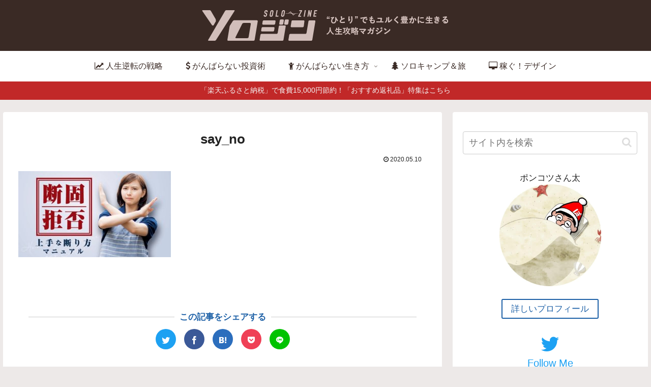

--- FILE ---
content_type: text/css
request_url: https://ponkotsu-santa.com/wp-content/themes/cocoon-child-master/style.css?ver=6.9&fver=20200426121834
body_size: 5343
content:
@charset "UTF-8";
/*
  Skin Name: ポンコツさん太の人生攻略BASIC
  Description: ポンコツさん太カスタムスキン
  Skin URI: 
  Author: ポンコツさん太
  Author URI: 
  Screenshot URI: 
  Version: 1.1
  Priority: 200100
*/

/************************************
** 基本表示
************************************/
body {
  background-color: #f6eae4;
}

/************************************
** ヘッダー
************************************/
.header-container {
  border-top: 0px solid #202020;
}

.logo logo-header logo-image{
	width:2000px;
	height:300px;
	overflow:hidden;
}



/************************************
** WordPress Misc
************************************/
.wp-caption {
  border: 1px solid #595857;
  border-radius: 0;
  background-color: #fff;
}
p.wp-caption-text {
  margin: 0;
  padding: 1em 0;
  background-color: #f6f6f6;
}

/************************************
** グローバルメニュー
************************************/
.navi {
  background-color: #202020;
}
.navi-in > ul .sub-menu {
  background-color: #777;
}
.navi-in a {
  color: #fff;
}
.navi-in a:hover {
  background-color: #777;
  color: #fff;
}

/************************************
** エントリーカード
************************************/
.a-wrap:hover {
  background-color: #FFF;
  box-shadow: 0 0 4px rgba(0, 0, 0, 0.24);
}
.cat-label {
  top: 0;
  left: 0;
  border: none;
  background-color: #202020;
}

/************************************
** SNS
************************************/
.article-footer, .entry-footer {
  margin-bottom: 20px;
}
.article-footer .sns-share-message, .article-footer .sns-follow-message, .entry-footer .sms-share-message, .entry-footer .sns-follow-message {
  margin-right: 20px;
  margin-left: 20px;
  display: flex;
  align-items: center;
  font-weight: bold; 
}
.author-box .author-follows .sns-follow-message{
  display: none;
}
.article-footer .sns-share-message:before, .article-footer .sns-follow-message:before, .entry-footer .sns-share-message:before, .entry-footer .sns-follow-message:before {
  margin-right: 10px;
  border-top: 1px solid #ccc;
  content: "";
  flex-grow: 1;
}
.article-footer .sns-share-message:after, .article-footer .sns-follow-message:after, .entry-footer .sns-share-message:after, .entry-footer .sns-follow-message:after {
  margin-left: 10px;
  border-top: 1px solid #ccc;
  content: "";
  flex-grow: 1;
}



/************************************
** SNSシェアボタン
************************************/
.sns-share-message{
    font-weight: bold;
    color: #1b5fa6;
}
.sns-share-buttons {
    justify-content: center;
}
.sns-share-buttons a {
    width: 40px !important;
    height: 40px !important;
    border-radius: 50%;
    margin: 8px;
}
.button-caption{
    display:none !important;
}


/************************************
** 内容
************************************/
.eye-catch .cat-label {
  top: 0;
  left: 0;
  border: none;
}
.tag-link, .comment-reply-link {
  background-color: #fff;
}

/************************************
** 投稿・固定ページ
************************************/
h1 {
  position: relative;
  text-align: center;
  border-left: solid 0px #fff;
}

.article h2 {
  position: relative;
  margin: 50 0 10 0;
  padding: 15px;
  background: #f7f7f7;
  border-left: solid 7px #2896af;
}
.article h2:before, .article h2:after {
  position: absolute;
  content: "";
  display: block;
  width: 100%;
  left: 0;
}

.article h3 {
  margin: 50 30 10 30;
  padding: 15px;
  display: block;
  border:none;
  background: #f7f7f7;
  border-left: 5px solid #777;
}
.article h4 {
  border-top: none;
  border-bottom: 3px dotted #595857;
}
.article-footer, .entry-footer {
  margin-right: -30px;
  margin-left: -30px;
  padding: 20px 30px;
  background: #fff;
}
@media screen and (max-width: 834px) {
  .article-footer, .entry-footer {
    margin-right: -10px;
    margin-left: -10px;
    padding: 20px 10px;
  }
}

/*太文字マーカー*/
.marker-yellow {
	background: linear-gradient(transparent 40%, #FFEC8C 0%);
}

 /*最強調*/
.hi-strong {
	font-weight: bold;
	font-size: 150%; 
	color:#d32f2f;
}






/* 罫囲い */
.waku{
margin: 10 0 10 0;
padding: 20px;
border: 1px solid #ddd;
background:#fafafa;
border-radius: 3px;
}

.waku2{
margin: 10 0 10 0;
padding: 20px;
border: 1px solid #E8DFCF;
background:#FEFAEE;
border-radius: 3px;
}

.waku3{
margin: 10 0 10 0;
padding: 20px;
border: 1px solid #BEDCF0;
background:#EBF5FF;
border-radius: 3px;
}

/************************************
** リンクボタン
************************************/

.btn1{
  display: inline-block;
  padding: 30px 50px 30px 50px;
  text-decoration: none;
  border-radius: 5px;
  color: #ffffff;
  background-image: linear-gradient(#6795fd 0%, #67ceff 100%);
  box-shadow: 0px 2px 2px rgba(0, 0, 0, 0.29);
  border-bottom: solid 3px #5e7fca;
}

.btn1:hover {
 background-image: linear-gradient(#75a5f9 0%, #80d7f9 100%);
 color: #ffffff;
}

.btn1:active {
  -webkit-transform: translateY(4px);
  transform: translateY(4px);
  box-shadow: 0px 0px 1px rgba(0, 0, 0, 0.2);
  border-bottom: none;
}


/************************************
** 引用（blockquote）
************************************/
/* 引用BOX */
blockquote {
    position: relative;
    padding: 20px 15px 10px 80px;
    box-sizing: border-box;
    font-size: 1em;
    font-weight:normal;
    background: #f5f5f5;
    color: #777777;
    border-left: 4px solid #9dd4ff;
    box-shadow: 0 2px 4px rgba(0, 0, 0, 0.14);
}

blockquote:before{
    display: inline-block;
    position: absolute;
    top: 15px;
    left: 15px;
    vertical-align: middle;
    content: "\f10d";
    font-family: FontAwesome;
    color: #9dd4ff;
    font-size: 30px;
    line-height: 1;
    font-weight: 900;
}

blockquote p {
    padding: 0;
    margin: 7px 0;
    line-height: 1.7;
}

blockquote cite {
    display: block;
    padding: 0px 25px 0px 0px;
    text-align: right;
    color: #888888;
    font-size: 0.8em;
    font-weight:normal;
    font-style:normal; 
}

/************************************
** ブログカード
************************************/
.blogcard {
  border: 1px solid #ddd;
  border-radius: 0;
}

@media screen and (max-width: 500px) {/* スマホ用 */
	.blogcard-thumbnail{
		width: 40%;
	}
	.blogcard-snipet{
		display: none ;
	}
}

@media screen and (min-width: 501px){/* PC&タブレット */

.blogcard-snipet{
    font-size: 70%;
	line-height: 1.7;
	padding-right: 10%;
    }
}


/************************************
** 目次
************************************/
.toc {
	display:block;
	padding: 1em;
	border: 0px solid #2896af;
	background:#fafafa;
	font-weight: bold;
	color:#1b5fa6;
}

.toc-title {
	display:block;
	margin:0;
	padding: 7px;
	background:#2896af;
	font-weight: bold;
	color:#fff;
}

.toc-title:before {
	font-family: FontAwesome;
	content: "\f03a";
	padding-right : 5px;
	font-weight: normal;
	color: #fff;
}

.toc a{
	color:#1b5fa6;
	transition: .5s;
}
.toc a:hover{
	color:#7cc0f2;
	text-decoration:none;
}


/************************************
** サイドバー
************************************/
.sidebar h3 {
	padding: 7px;
	font-size: 0.95em;
	letter-spacing: .4px;
	text-align: center;
	border: 0px solid #fff;
	background: #2896af;
	color:#fff;	
}

.btn-flat-border {
  display: inline-block;
  padding: 0.3em 1em;
  text-decoration: none;
  color: #1b5fa6;
  border: solid 2px #1b5fa6;
  border-radius: 3px;
  transition: .4s;
}

.btn-flat-border:hover {
  background: #1b5fa6;
  color: white;
}

/************************************
** サイドバー用SNSボタン
************************************/
.btn-social-icon-twitter {
  text-decoration: none;
  display: inline-block;
  text-align: center;
  color: #1da1f3;
  font-size: 20px;
  text-decoration: none;
}

.btn-social-icon-twitter:hover {
  color:#88daff;
  transition: .5s;
}

.btn-social-icon-twitter__square {
  border-radius: 10px;
  position: relative;
  display: inline-block;
  width: 50px;
  height: 50px;
  font-size: 35px;
  line-height: 50px;
  color: #FFF;
  background: #1da1f3;
}

.btn-social-icon-twitter__square i {
  line-height: 50px;
}


/************************************
** ボックス
************************************/
.primary-box,
.sp-primary,
.primary {
  background-color: #595857;
  color: #fff;
}
.success-box,
.sp-success,
.success {
  background-color: #dbe8cf;
  border: #b4d09b;
}
.info-box,
.sp-info,
.info {
  background-color: #cee2e8;
  border: #9ac4d0;
}
.warning-box,
.sp-warning,
.warning {
  background-color: #f5efd2;
  border: #e6da94;
}
.danger-box,
.sp-danger,
.danger {
  background-color: #f4ded7;
  border: #df9a87;
}
.information-box,
.question-box,
.alert-box,
.memo-box,
.comment-box {
  margin-top: 2em;
  padding: 16px;
  line-height: 2;
  border-width: 4px 4px 4px 60px;
  background-color: #fff;
}
.information-box:before,
.question-box:before,
.alert-box:before,
.memo-box:before,
.comment-box:before {
  left: -52px;
  padding: 0;
  font-size: 40px;
  color: #fff;
  border-right: none;
}
.information-box p,
.question-box p,
.alert-box p,
.memo-box p,
.comment-box p {
  margin: 0;
}
.information-box p + p,
.question-box p + p,
.alert-box p + p,
.memo-box p + p,
.comment-box p + p {
  margin-top: 10px;
}
.information-box,
.information {
  border-color: #abced8;
}
.question-box,
.question {
  border-color: #ebe1a9;
}
.alert-box,
.alert {
  border-color: #e4ab9b;
}
.memo-box {
  border-color: #C1D8AC;
}
.comment-box {
  border-color: #c0c6c9;
}

@media screen and (max-width: 440px) {
  .information-box,
  .question-box,
  .alert-box,
  .memo-box,
  .comment-box {
    padding: 6px;
    border-width: 40px 4px 4px 4px;
  }
  .information-box::before,
  .question-box::before,
  .alert-box::before,
  .memo-box::before,
  .comment-box::before {
    padding: 0;
    top: -20px;
    left: 50%;
    margin-left: -0.5em;
    font-size: 30px;
    color: #FFF;
  }
}

.blank-box.bb-yellow {
  border-color: #e6da94;
}
.blank-box.bb-red {
  border-color: #df9a87;
}
.blank-box.bb-blue {
  border-color: #9ac4d0;
}
.blank-box.bb-green {
  border-color: #b4d09b;
}
.blank-box.bb-tab.bb-yellow::before {
  background-color: #e6da94;
}
.blank-box.bb-tab.bb-red::before {
  background-color: #df9a87;
}
.blank-box.bb-tab.bb-blue::before {
  background-color: #9ac4d0;
}
.blank-box.bb-tab.bb-green::before {
  background-color: #b4d09b;
}
.blank-box.sticky.st-yellow {
  border-color: #e6da94;
  background-color: #f7f2db;
}
.blank-box.sticky.st-red {
  border-color: #df9a87;
  background-color: #f4ded7;
}
.blank-box.sticky.st-blue {
  border-color: #9ac4d0;
  background-color: #dfecf0;
}
.blank-box.sticky.st-green {
  border-color: #b4d09b;
  background-color: #e8f0e0;
}

/************************************
** 関連記事
************************************/
.related-entry-heading,
.comment-title {
  text-align: center;
  letter-spacing: .5em;
  border-top: 1px solid #aaa;
  border-bottom: 1px solid  #aaa;
  background: #f7f7f7;	
}

/************************************
** ページネーション
************************************/
.page-numbers {
  border: 1px solid #2896af;
}

/************************************
** 「次のページ」ページネーション
************************************/
.pagination-next-link {
  border: none;
  background-color: #2896af;
  color: #fff;
  transition: .5s;
}

.pagination-next-link:hover {
  background-color: #19a3b9;
  color: #fff;
}

/************************************
** マルチページのページャーリンク
************************************/
.pager-links a {
  text-decoration: none;
}

/************************************
** 投稿ナビ
************************************/
.pager-post-navi {
  margin-right: -30px;
  margin-left: -30px;
  padding: 20px 30px;
  background-color: #fff;
}
.pager-post-navi a {
  width: 80%;
  margin-right: auto;
  margin-left: auto;
  padding-top: 0;
  padding-bottom: 0;
  background-color: #fff;
}
.pager-post-navi a + a {
  margin-top: 10px;
}
.pager-post-navi a.prev-post::before,
.pager-post-navi a.next-post::before {
  color: #202020;
}
.pager-post-navi .card-thumb img {
  vertical-align: bottom;
}

@media screen and (min-width: 769px) {
  .pager-post-navi a {
    width: 65%;
  }
}
@media screen and (max-width: 834px) {
  .pager-post-navi {
    margin-right: -10px;
    margin-left: -10px;
    padding: 20px 10px;
  }
}

/************************************
** プロフィールボックス
************************************/
.author-box {
  border: 0px solid #fff;
  border-radius: 0;
  background-color: #fff;
}
.author-box .sns-follow-buttons a.follow-button {
  border: none;
}
.author-box .sns-follow-buttons a.follow-button:hover {
  background-color: #202020;
}
.author-widget-name {
  margin-bottom: 1.4%;
  padding: 2px 0;
  text-align: center;
  background-color: #fff;
  color: #202020;
}
.author-description {
  margin-top: 10px;
  font-size: 14px;
}

/************************************
** モバイルフッターバー
************************************/
.mobile-menu-buttons {
  background: #202020;
  border-top: 1px solid #595857;
}
.mobile-menu-buttons .menu-caption,
.mobile-menu-buttons .menu-icon {
  color: #fff;
}
.mobile-menu-buttons .menu-button:hover {
  background-color: #595857;
}
.search-menu-content {
  top: 50%;
}

/************************************
** フッター
************************************/
.footer {
  background-color: #202020;
  color: #FFF;
}
.footer a {
  color: #FFF !important;
}
.footer a:hover {
  background-color: #464646 !important;
}
.footer .author-box {
  background-color: #FFF;
  color: #333435;
}
.footer .author-box a {
  color: #333435 !important;
}
.footer .sns-follow-buttons a {
  color: #fff !important;
}
.footer .tagcloud a {
  background-color: #202020;
}
.footer .sns-follow.bc-brand-color a {
  border: 1px solid #dddedf;
}
.footer.logo-text,
.footer-title {
  color: #ffffff;
}
.footer-widgets {
  border-bottom: 1px solid #807e7d;
}
.footer-bottom {
  margin-top: 30px;
}

/************************************
** トップへ戻るボタン
************************************/
.go-to-top-button {
  background-color: #595857;
  color: #ccc;
}
.go-to-top-button:hover {
  background-color: #807e7d;
  color: #fff;
}

/************************************
** カルーセル
************************************/
.carousel {
  margin-bottom: 30px;
}

.carousel-entry-card-title {
  font-size: 14px;
}

/************************************
** 吹き出し
************************************/

.balloon {
	margin-bottom: 0px;
}
.balloon figure {
	width: 100px;
	height: 100px;
}
.balloon-img-left {
	float: left;
}
.balloon-img-right {
	float: right;
}
.balloon-img-left figure {
	margin: 0 auto 0 0;
}
.balloon-img-right figure {
	margin: 0 0 0 auto;
}
.balloon img {
	width: 100%;
	height: 100%;
	margin: 0;
	border-radius: 50%;
}
.balloon-img-caption {
	padding: 5px 0 0;
	white-space: nowrap;
	font-size: 12px;
}
div[class^="balloon-"] {
	padding: 10px 20px 10px 20px;
	position: relative;
	border-radius: 12px;
}
div[class^="balloon-img"] {
	padding: 0;
	text-align: center;
}
div[class^="balloon-left"] {
	margin-left: 120px;
}
div[class^="balloon-right"] {
	margin-right: 120px;
}
.balloon p {
	margin: 0 0 0 0;
}
.balloon p:last-child {
	margin-bottom: 0;
}
div[class^="balloon-left-"]::before,
div[class^="balloon-right-"]::before,
div[class^="balloon-left-"]::after,
div[class^="balloon-right-"]::after {
	position: absolute;
	content: '';
	border: 10px solid transparent;
	top: 12px;
}
div[class^="balloon-left-"]::before,
div[class^="balloon-left-"]::after {
	left: -20px;
}
div[class^="balloon-right-"]::before,
div[class^="balloon-right-"]::after {
	right: -20px;
}
div.balloon::after, div.balloon::before {
	clear: both;
	content: '';
	display: block;
}

/* 吹き出しの背景色 (左) */
div.balloon-left-line {
	background: #e4e8eb;
}
div.balloon-left-line::before,
div.balloon-left-line::after {
	border-right: 12px solid #e4e8eb;
}

/* 吹き出しの背景色 (右) */
div.balloon-right-line {
	background: #FAD0C8;
}
div.balloon-right-line::before,
div.balloon-right-line::after {
	border-left: 12px solid #FAD0C8;
}
/************************************
** kattene
************************************/
/* kattene */
.kattene {
  border: 1px solid rgba(0, 0, 0, 0.1);
  border-radius: 3px;
  padding: 10px;
  margin-bottom: 1em;
  box-sizing: border-box; }

.kattene__imgpart {
  text-align: center; }

  .kattene__imgpart img {
    -webkit-box-shadow: 0px 5px 15px -5px rgba(0, 0, 0, 0.8);
    -moz-box-shadow: 0px 5px 15px -5px rgba(0, 0, 0, 0.8);
    box-shadow: 0px 5px 15px -5px rgba(0, 0, 0, 0.8);
    -o-box-shadow: 0px 5px 15px -5px rgba(0, 0, 0, 0.8);
    -ms-box-shadow: 0px 5px 15px -5px rgba(0, 0, 0, 0.8);
    margin: 0;}

.kattene__description {
  font-size: 0.8em; }

.kattene__btns {
  width: 100%;
  margin-top: 1.2em; }

  .kattene__btns:after {
    display: block;
    clear: both;
    height: 0px;
    visibility: hidden;
    content: "."; }

  .kattene__btns > div {
    float: left;
    margin-bottom: 5px; }

  .kattene__btns .kattene__btn {
    width: 100%;
    padding-left: 0;
    padding-right: 0;
   }

  .kattene__btns.__three > div {
    width: 32.66667%; }

    .kattene__btns.__three > div:not(:last-child) {
      margin-right: 1%; }

  .kattene__btns.__two > div {
    width: 49.5%; }

    .kattene__btns.__two > div:nth-child(odd) {
      margin-right: 1%; }

@media screen and (max-width: 900px) {
  .kattene__btns.__five > div {
  width: 49.5%; }
  .kattene__btns.__five > div:nth-child(odd) {
    margin-right: 1%; }
  .kattene__btns.__five > div:last-child {
    margin-right: 0;
    float: right; }

  .kattene__btns.__four > div {
    width: 49.5%; }

    .kattene__btns.__four > div:nth-child(odd) {
      margin-right: 1%; }

  .kattene__btns.__one > div {
    width: 50%;
    margin-left: 25%; } }
@media screen and (min-width: 901px) {

  .kattene {
    display: table;
    width: 100%; }

  .kattene__imgpart {
    display: table-cell;
    width: 20%; }

  .kattene__infopart {
    display: table-cell;
    vertical-align: top;
    position: relative;
    padding-left: 10px;
    width: 80%; }

  .kattene__btns {
    position: absolute;
    bottom: 0;
    box-sizing: border-box;
    padding-right: 10px; }

  .kattene__btns.__five > div {
    width: 19.2%; }

    .kattene__btns.__five > div:not(:last-child) {
      margin-right: 1%; }

    .kattene__btns.__four > div {
      width: 24.25%; }

      .kattene__btns.__four > div:not(:last-child) {
        margin-right: 1%; }

    .kattene__btns.__two > div {
      width: 49.5%; }

      .kattene__btns.__two > div:not(:last-child) {
        margin-right: 1%; }

    .kattene__btns.__one > div {
      width: 49.5%;
      float: right; } }

.kattene .kattene__btn {
  appearance: none;
  background-color: #54c0d1;
  border: 0;
  border-radius: 0;
  color: #fff;
  cursor: pointer;
  display: inline-block;
  font-family: "Hiragino Kaku Gothic ProN", Meiryo, sans-serif;
  font-size: 1em;
  -webkit-font-smoothing: antialiased;
  font-weight: 600;
  line-height: 1;
  padding: 0.75em 0;
  text-decoration: none;
  transition: background-color 150ms ease;
  user-select: none;
  vertical-align: middle;
  white-space: nowrap; }

  .kattene__btn:hover, .kattene__btn:focus {
    background-color: #439aa7;
    color: #fff !important; }

  .kattene__btn:disabled {
    cursor: not-allowed;
    opacity: 0.5; }

    .kattene__btn:disabled:hover {
      background-color: #54c0d1; }

.kattene__btn.__small {
  padding: 0.55em;
  font-size: 0.9em; }

.kattene__btn.__orange {
  background-color: #FF9901;
  -webkit-box-shadow: 0 5px 0 #cc7a01;
  -moz-box-shadow: 0 5px 0 #cc7a01;
  box-shadow: 0 5px 0 #cc7a01;
  -o-box-shadow: 0 5px 0 #cc7a01;
  -ms-box-shadow: 0 5px 0 #cc7a01;
  margin-bottom: 5px;
  border-radius: 3px;
  text-align: center; }

  .kattene__btn.__orange:hover {
    background-color: #cc7a01; }

  .kattene__btn.__orange i {
    font-weight: bold; }

    .kattene__btn.__orange i:before {
      vertical-align: middle;
      font-size: 1.2em;
      margin-right: 0.2em; }

.kattene__btn.__gray {
  background-color: #777;
  -webkit-box-shadow: 0 5px 0 #555;
  -moz-box-shadow: 0 5px 0 #555;
  box-shadow: 0 5px 0 #555;
  -o-box-shadow: 0 5px 0 #555;
  -ms-box-shadow: 0 5px 0 #555;
  margin-bottom: 5px;
  border-radius: 3px;
  text-align: center; }

  .kattene__btn.__gray:hover {
    background-color: #555; }

  .kattene__btn.__gray i {
    font-weight: bold; }

    .kattene__btn.__gray i:before {
      vertical-align: middle;
      font-size: 1.2em;
      margin-right: 0.2em; }

.kattene__btn.__blue {
  background-color: #007dcd;
  -webkit-box-shadow: 0 5px 0 #0064a4;
  -moz-box-shadow: 0 5px 0 #0064a4;
  box-shadow: 0 5px 0 #0064a4;
  -o-box-shadow: 0 5px 0 #0064a4;
  -ms-box-shadow: 0 5px 0 #0064a4;
  margin-bottom: 5px;
  border-radius: 3px;
  text-align: center; }

  .kattene__btn.__blue:hover {
    background-color: #0064a4; }

  .kattene__btn.__blue i {
    font-weight: bold; }

    .kattene__btn.__blue i:before {
      vertical-align: middle;
      font-size: 1.2em;
      margin-right: 0.2em; }

.kattene__btn.__red {
  background-color: #c20004;
  -webkit-box-shadow: 0 5px 0 #9b0003;
  -moz-box-shadow: 0 5px 0 #9b0003;
  box-shadow: 0 5px 0 #9b0003;
  -o-box-shadow: 0 5px 0 #9b0003;
  -ms-box-shadow: 0 5px 0 #9b0003;
  margin-bottom: 5px;
  border-radius: 3px;
  text-align: center; }

  .kattene__btn.__red:hover {
    background-color: #9b0003; }

  .kattene__btn.__red i {
    font-weight: bold; }

    .kattene__btn.__red i:before {
      vertical-align: middle;
      font-size: 1.2em;
      margin-right: 0.2em; }

.kattene__btn.__green {
  background-color: #0BBD80;
  -webkit-box-shadow: 0 5px 0 #099766;
  -moz-box-shadow: 0 5px 0 #099766;
  box-shadow: 0 5px 0 #099766;
  -o-box-shadow: 0 5px 0 #099766;
  -ms-box-shadow: 0 5px 0 #099766;
  margin-bottom: 5px;
  border-radius: 3px;
  text-align: center; }#2896af

  .kattene__btn.__green:hover {
    background-color: #099766; }

  .kattene__btn.__green i {
    font-weight: bold; }

    .kattene__btn.__green i:before {
      vertical-align: middle;
      font-size: 1.2em;
      margin-right: 0.2em; }

.kattene__btn.__pink {
  background-color: #e1325b;
  -webkit-box-shadow: 0 5px 0 #b42849;
  -moz-box-shadow: 0 5px 0 #b42849;
  box-shadow: 0 5px 0 #b42849;
  -o-box-shadow: 0 5px 0 #b42849;
  -ms-box-shadow: 0 5px 0 #b42849;
  margin-bottom: 5px;
  border-radius: 3px;
  text-align: center; }

  .kattene__btn.__pink:hover {
    background-color: #b42849; }

  .kattene__btn.__pink i {
    font-weight: bold; }

    .kattene__btn.__pink i:before {
      vertical-align: middle;
      font-size: 1.2em;
      margin-right: 0.2em; }

